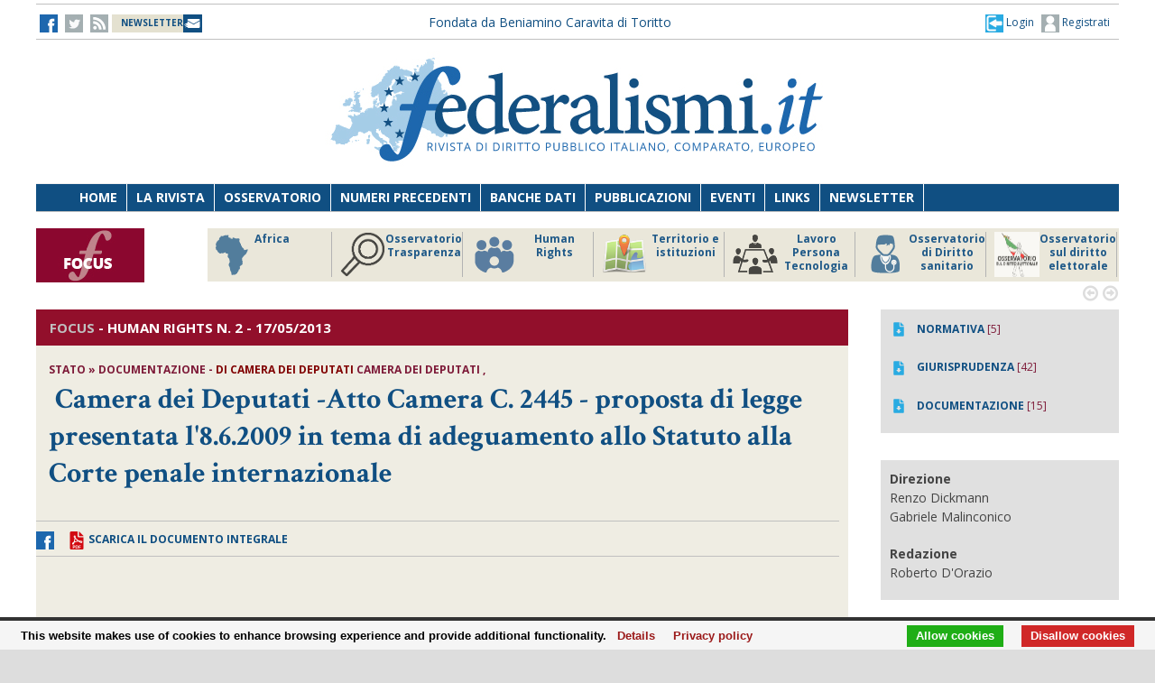

--- FILE ---
content_type: text/html;charset=UTF-8
request_url: https://www.federalismi.it/nv14/articolo-documento.cfm?Artid=18307
body_size: 9977
content:
<!DOCTYPE html>
<html lang="it">
	<head>
		
		<title>Camera dei Deputati -Atto Camera C. 2445 - proposta di legge presentata l'8.6.2009 in tema di adeguamento allo Statuto alla Corte penale internazionale - stato - documentazione -    </title>
		<!-- Meta -->
		<META name="DC.Title" content="Camera dei Deputati -Atto Camera C. 2445 - proposta di legge presentata l'8.6.2009 in tema di adeguamento allo Statuto alla Corte penale internazionale - stato - documentazione -     - Atto Camera C. 2445 - proposta di legge presentata l'8.6.2009 in tema di adeguamento allo Statuto alla Corte penale internazionale">
		<META name="keywords" content="corte penale internazionale, statuto, ddl, disegno di legge, 2009" />
		<META name="description" content="Atto Camera C. 2445 - proposta di legge presentata l'8.6.2009 in tema di adeguamento allo Statuto alla Corte penale internazionale" />
		<meta name="author" content="CONTECH LAB S.r.l. - CONTENUTI E TECNOLOGIE https://www.contechlab.it" />
		
		<meta charset="utf-8" />
		<meta name="ROBOTS" content="index,follow" />
		<meta name="google" content="notranslate" />
		<meta name="google-site-verification" content="zwxeEbH4_SDShbUB6ej0g3mj1JkJO6kPDdMGVlWdr60" />
		

		<!-- Stylesheet -->
		<link rel="stylesheet" href="/nv14/lib/css/style.css" />
		<link rel="stylesheet" href="/nv14/lib/css/layout.css" />
		<link rel="stylesheet" href="/nv14/lib/css/colors.css" />
		<link rel="stylesheet" href="/nv14/lib/css/background.css" />

		
		<link rel="stylesheet" href="/nv14/lib/css/nomobile.css" />
		
		<link rel="stylesheet" href="/nv14/lib/css/icons.css" />
		<link rel="stylesheet" href="/nv14/lib/css/fonts.css" />
		<link rel="stylesheet" href="/nv14/lib/css/lightbox.css" />
		<!--[if lt IE 9]><script src="http://html5shiv.googlecode.com/svn/trunk/html5.js"></script><![endif]-->
		<!-- Favicon -->
		<link rel="shortcut icon" href="/federalismi.ico?n=1" /> 
		
		<!-- Google fonts -->
		<link href='//fonts.googleapis.com/css?family=Open+Sans:300,400,700' rel='stylesheet' type='text/css'>
		<link href='//fonts.googleapis.com/css?family=Crimson+Text:600,400,700' rel='stylesheet' type='text/css'>
		   
		<!-- Feed -->         
		<link rel="alternate" type="application/rss+xml" title="Federalismi News - Rss Feed" href="/feed/federalismi_news_rss.cfm" />
		<link rel="alternate" type="application/rss+xml" title="Federalismi Primo piano" href="http://feeds.feedburner.com/federalismi/hNlW" />
		<link rel="alternate" type="application/rss+xml" title="Federalismi Primo Piano - Rss Feed" href="/feed/federalismi_primopiano_rss.cfm" />
		<link rel="alternate" type="application/rss+xml" title="Federalismi Ultimo numero - Rss Feed" href="/feed/federalismi_sommario_rss.cfm" />
		<!-- yahoo auth -->
		<META name="y_key" content="eb650b1d4d8b4dd1">
		
		
		<!-- Matomo -->
		<script type="text/javascript">
		
		  	var _paq = window._paq = window._paq || [];
			/* tracker methods like "setCustomDimension" should be called before "trackPageView" */
			_paq.push(['trackPageView']);
			_paq.push(['enableLinkTracking']);
			(function() {
				var u="//analytics.contechlab.it/";
				_paq.push(['setTrackerUrl', u+'matomo.php']);
				_paq.push(['setSiteId', '2']);
				var d=document, g=d.createElement('script'), s=d.getElementsByTagName('script')[0];
				g.async=true; g.src=u+'matomo.js'; s.parentNode.insertBefore(g,s);
			})();
		</script>
		<!-- End Matomo Code -->
		
		<!-- Refresh the page -->
		
		
		
		
		<script async src="https://cse.google.com/cse.js?cx=016523113340340698485:kea4anrep58"></script>
		<style>
			/* Nasconde un div del blocco form della ricerca google */
			#gs_id50, #gs_id51 {
			margin:0px !important;	
			}
			.gsc-search-button-v2 {
				padding:2px 3px 2px 3px !important;
			}
		</style>
		
	</head>
	<body>
        <!-- Main wrapper -->
        <div id="wrapper">
			<!-- Top bar -->
			 <!-- Login box -->
        <div class="login-box">
            <h3>Log in <span>or <a href="#">Create account</a></span></h3>
            <form action="/login_site.cfm" method="post" name="Flog" onsubmit="return vlog(this.form);">
                <label>Username</label>
                <input type="text" name="uid" />
                <label>Password</label> 
                <input type="password" name="pwd" />
				
					
									
					  
					
					
					
					
					
				
				<img src="/blank.gif" style="z-index:10;width:270px;height:60px;position:absolute;">
				<label style="z-index:0;color:red;">Codice di controllo <strong>8FDAEF</strong></label>
				<label>Inserire il codice di controllo</label>
                <input type="text" name="controllo" />
                <input type="submit" value="LOG IN" class="button"/>
            </form>
            <ul>
                <li><a href="#">Forgot your password?</a></li>
            </ul>
        </div>			

<!-- Top bar -->
        <div id="top-bar">
            <div class="inner">
                
                <a class="click-to-open-menu"><i class="fa fa-align-justify"></i></a>
                
                <!-- Top navigation -->                    
                <ul class="top-navigation">
                    <li><a href="http://www.facebook.com/federalismipage" target="_blank" ><img src="/nv14/img/fb.jpg" alt="-"></a></li>
                    <li><a href="http://www.twitter.com/federalismi" target="_blank"><img src="/nv14/img/tw_o.jpg" alt="-"></a></li>
					<li><a href="/nv14/rss.cfm" ><img src="/nv14/img/rss.jpg" alt="-"></a></li>
					<li style="width:160px;"><a href="/nv14/newsletter.cfm" style="font-size:10px;background-image:url(/nv14/img/newsletter.jpg);background-position: 0px 11px;background-repeat: no-repeat;color:#104F82;">&nbsp;&nbsp;<strong>NEWSLETTER</strong>&nbsp;&nbsp;&nbsp;&nbsp;&nbsp;</a></li>
					
					<li style="min-width:650px;margin:0 auto;text-align:center;">
						
						
						<a href="/" style="color:#104f82;">Fondata da Beniamino Caravita di Toritto</a>
					</li>
					<li style="min-width:300px;">
						
							<a href="/nv14/newsletter.cfm" id="login-user2" style="font-size:12px;float:right;color:#104f82;"><img src="/nv14/img/account.jpg"> Registrati</a>
							<a href="#" id="login-user" style="font-size:12px;float:right;color:#104f82;"><img src="/nv14/img/login.jpg"> Login</a>
						
					</li> 
                </ul>
            </div>
        </div>

		

		<script type="text/javascript">
		var FL=document.Flog;
		//alert(FL);
		function vlog()
		{	
			//alert(FL.uid.value);
			if (FL.uid.value != "" && FL.pwd.value != "" && FL.controllo.value != "")
				{return true;}
			else
				{alert("Inserire codice, password e codice di controllo come riportato!");FL.uid.focus();return false;}
		}
		//function regiuser(){this.location='UpdateUserData.cfm?UserIDCont=0';}
		
		</script>

            <!-- Header -->
            			<!-- Header -->
            <div id="header" class="center container">
                <!-- Logo -->
                <div id="logo">
					<div class="top-banner-block2" style="margin-top:0px;">
					<!-- banner c1 -->
					
					
					
					





	
		
		 
		
		
	

	
	
	
	
	
	
	


	
		
	
	
	
	
	
	
	
	
	
	
	
	
	


	
		
		
		
		
		
	


					
					<a href="/index.cfm"><img src="/nv14/lib/images/logo.jpg" alt="Federalismi.it Logo" /></a>
					
					<!-- banner c4 -->
					
					
					
					
						
					
					





	
		
		 
		
		
	

	
	
	
	
	
	
	


	
		
	
	
	
	
	
	
	
	
	
	
	
	
	


	
		
		
		
		
		
	


					</div>
                </div>
				<div style="clear:both;"></div>
            </div>

            <!-- Primary navigation -->
					 <!-- Primary navigation -->
		 <div id="primary-navigation">
                <div class="inner">
                    <a class="click-to-open-menu"><i class="fa fa-align-justify"></i></a>
                    <ul class="primary-navigation">
                        <li><span style="background-color: #8dc63f"></span><a href="/nv14/homepage.cfm">Home</a></li>                        
                        <li><span style="background-color: #c0392b"></span><a href="/nv14/la-rivista.cfm">La Rivista</a></li>                      
                        <li><span style="background-color: #00aeef"></span><a href="http://www.processidigoverno.com/" target="_blank">Osservatorio</a></li>
                        <li><span style="background-color: #f1c40f"></span><a href="/nv14/archivio-rivista.cfm?custom_header=01">Numeri precedenti</a></li>
						<li><span style="background-color: #f1c40f"></span><a href="/nv14/banche-dati.cfm">Banche dati</a></li>
                        <li><span style="background-color: #8e44ad"></span><a href="/nv14/pubblicazioni.cfm">Pubblicazioni</a></li>
                        <li><span style="background-color: #e67e22"></span><a href="/nv14/eventi.cfm">Eventi</a></li>
                        <li><span style="background-color: #e67e22"></span><a href="/nv14/link.cfm">Links</a></li>
                        <li><span style="background-color: #c0392b"></span><a href="/nv14/newsletter.cfm">Newsletter</a></li>
                        
                    </ul>
                </div>
            </div>
						<!-- Main Focus -->
			
			
            <div id="main-carousel" style="display:none;"> 
                
                <!-- Focus group -->
                <img src="/nv14/lib/images/focus120.jpg" alt="" width="120" height="60" border="0">
				<div class="carousel-group"> 
                    
					<!-- Post -->
                    <div class="carousel-post" >
                        <div class="cont-img" style="border-right:1px solid #b3b3b3">
                            <a href="/focus/index_focus.cfm?FOCUS_ID=186&focus=africa" style="font-size:12px;font-weight:700;float:left;line-height:15px;color:#1f5988;" title="FOCUS Africa id:186 p:46"> <img src="/nv14/focus/focus_186.png" alt="Image" width="50" height="50" border="0" align="left">Africa</a>
                        </div>
                    </div>
                    
					<!-- Post -->
                    <div class="carousel-post" >
                        <div class="cont-img" style="border-right:1px solid #b3b3b3">
                            <a href="/focus/index_focus.cfm?FOCUS_ID=129&focus=trasparenza" style="font-size:12px;font-weight:700;float:left;line-height:15px;color:#1f5988;" title="FOCUS Osservatorio Trasparenza id:129 p:45"> <img src="/nv14/focus/focus_129.png" alt="Image" width="50" height="50" border="0" align="left">Osservatorio Trasparenza</a>
                        </div>
                    </div>
                    
					<!-- Post -->
                    <div class="carousel-post" >
                        <div class="cont-img" style="border-right:1px solid #b3b3b3">
                            <a href="/focus/index_focus.cfm?FOCUS_ID=185&focus=humanrights" style="font-size:12px;font-weight:700;float:left;line-height:15px;color:#1f5988;" title="FOCUS Human Rights id:185 p:44"> <img src="/nv14/focus/focus_185.png" alt="Image" width="50" height="50" border="0" align="left">Human Rights</a>
                        </div>
                    </div>
                    
					<!-- Post -->
                    <div class="carousel-post" >
                        <div class="cont-img" style="border-right:1px solid #b3b3b3">
                            <a href="/focus/index_focus.cfm?FOCUS_ID=184&focus=territorio" style="font-size:12px;font-weight:700;float:left;line-height:15px;color:#1f5988;" title="FOCUS Territorio e istituzioni id:184 p:43"> <img src="/nv14/focus/focus_184.png" alt="Image" width="50" height="50" border="0" align="left">Territorio e istituzioni</a>
                        </div>
                    </div>
                    
					<!-- Post -->
                    <div class="carousel-post" >
                        <div class="cont-img" style="border-right:1px solid #b3b3b3">
                            <a href="/focus/index_focus.cfm?FOCUS_ID=146&focus=lpt" style="font-size:12px;font-weight:700;float:left;line-height:15px;color:#1f5988;" title="FOCUS Lavoro Persona Tecnologia id:146 p:42"> <img src="/nv14/focus/focus_146.png" alt="Image" width="50" height="50" border="0" align="left">Lavoro Persona Tecnologia</a>
                        </div>
                    </div>
                    
					<!-- Post -->
                    <div class="carousel-post" >
                        <div class="cont-img" style="border-right:1px solid #b3b3b3">
                            <a href="/focus/index_focus.cfm?FOCUS_ID=22&focus=sanita" style="font-size:12px;font-weight:700;float:left;line-height:15px;color:#1f5988;" title="FOCUS Osservatorio di Diritto sanitario id:22 p:38"> <img src="/nv14/focus/focus_22.png" alt="Image" width="50" height="50" border="0" align="left">Osservatorio di Diritto sanitario</a>
                        </div>
                    </div>
                    
					<!-- Post -->
                    <div class="carousel-post" >
                        <div class="cont-img" style="border-right:1px solid #b3b3b3">
                            <a href="/focus/index_focus.cfm?FOCUS_ID=173&focus=elezioni" style="font-size:12px;font-weight:700;float:left;line-height:15px;color:#1f5988;" title="FOCUS Osservatorio sul diritto elettorale id:173 p:37"> <img src="/nv14/focus/focus_173.png" alt="Image" width="50" height="50" border="0" align="left">Osservatorio sul diritto elettorale</a>
                        </div>
                    </div>
                    
					<!-- Post -->
                    <div class="carousel-post" >
                        <div class="cont-img" style="border-right:1px solid #b3b3b3">
                            <a href="/focus/index_focus.cfm?FOCUS_ID=179&focus=sudamerica" style="font-size:12px;font-weight:700;float:left;line-height:15px;color:#1f5988;" title="FOCUS America Latina id:179 p:36"> <img src="/nv14/focus/focus_179.png" alt="Image" width="50" height="50" border="0" align="left">America Latina</a>
                        </div>
                    </div>
                    
					<!-- Post -->
                    <div class="carousel-post" >
                        <div class="cont-img" style="border-right:1px solid #b3b3b3">
                            <a href="/focus/index_focus.cfm?FOCUS_ID=131&focus=old" style="font-size:12px;font-weight:700;float:left;line-height:15px;color:#1f5988;" title="FOCUS Storico focus id:131 p:1"> <img src="/nv14/focus/focus_131.jpg" alt="Image" width="50" height="50" border="0" align="left">Storico focus</a>
                        </div>
                    </div>
                    
					<!-- Post -->
                    <div class="carousel-post" >
                        <div class="cont-img" style="border-right:1px solid #b3b3b3">
                            <a href="/focus/index_focus.cfm?FOCUS_ID=160&focus=riforme" style="font-size:12px;font-weight:700;float:left;line-height:15px;color:#1f5988;" title="FOCUS Riforme istituzionali e forma di governo id:160 p:1"> <img src="/nv14/focus/focus_160.jpg" alt="Image" width="50" height="50" border="0" align="left">Riforme istituzionali e forma di governo</a>
                        </div>
                    </div>
                    
					
                </div>
				
            </div>
			
			

            <!-- Archivio sommari -->
	        <!-- Container -->
            <div class="container">
				<!-- Primary left -->
				<div id="primary-left" style="background-color: #efede3;" >
					<!-- Category block news -->
                    <div class="category-block-news-2 clearfix">
                       
					   		
		
		
		
		
		
		
			
				
			
		
		
		 
							
					    <!-- Category title -->

						
						<div class="category-title" style="background-color: #920F2B">
							
                            <h3><span style="color:silver !important;">FOCUS</span> - <strong>Human rights</strong> N. 2 - 17/05/2013
                        	
						</div>
						
                        
						
                        <!-- Articolo -->
	                        <div class="main-post">
	                            <div class="entry-meta">
									
	                                <span class="post-author">
									<strong>
									
									
									stato   &raquo; documentazione 
									
								
									- 
										<strong style="color:#800000;">di Camera dei Deputati</strong>  Camera dei Deputati ,
										
									</strong>
									</span>
	                            </div>
	                            <h1 class="h1_homepage">
								
								&nbsp;<strong>Camera dei Deputati -Atto Camera C. 2445 - proposta di legge presentata l'8.6.2009 in tema di adeguamento allo Statuto alla Corte penale internazionale</strong></h1>
    	                	
								<p>
								
								</p>
							
							
							</div> 
							<div id="share"><a href=""><img src="/nv14/img/fb.jpg"></a> 
							
								&nbsp;&nbsp;&nbsp;&nbsp;<a href="/ApplOpenFilePDF.cfm?artid=18307&amp;dpath=document&amp;dfile=13062011190624.pdf&amp;content=Camera%2Bdei%2BDeputati%2B%2DAtto%2BCamera%2BC%2E%2B2445%2B%2D%2Bproposta%2Bdi%2Blegge%2Bpresentata%2Bl%278%2E6%2E2009%2Bin%2Btema%2Bdi%2Badeguamento%2Ballo%2BStatuto%2Balla%2BCorte%2Bpenale%2Binternazionale%2B%2D%2Bstato%2B%2D%2Bdocumentazione%2B%2D%2B" title="Apri documento" target="_blank"><img src="img/pdf.png" alt="pdf document" align="absmiddle"> <strong>Scarica il Documento integrale</strong></a>
							
							
							
							
							</div>   
							
							
							  
					      	
							
							
							                     
						<!-- Articolo: end -->
						
					</div>
				
					<div class="category-block-news-1 clearfix"><br></div>
				<!-- Primary left : end-->
			
				
				

				<div style="background-color:white;margin-top:50px;padding:20px;"><br></div>

				<!-- Category block news -->
                    <div class="category-block-news-3 clearfix">
                        <!-- Category title -->
                        <div class="category-title" style="background-color: #104f82">
                            
							<h3>NUMERO 12 - ALTRI ARTICOLI</h3>
            	            
                        </div>
                        <!-- Block news list -->
                        <ul class="block-news">
                            <!-- Post -->
                            <li class="small-thumb-post">
								
                                <div class="cont-img">
                                    <div class="post-format">
                                        <span><i class="fa fa-play"></i></span>
                                    </div>
                                    
                                </div>
                                <div class="description"  style="border-bottom:1px solid silver;padding:15px 15px 15px 15px;">
                                    <span class="post-comments">
									
									
									
									<strong>ITALIA</strong>  - DOTTRINA
									</span>
									<h4><a href="/nv14/articolo-documento.cfm?Artid=18326&amp;content=Note%2Bal%2Bddl%2Bcostituzionale%2Bn%2E%2B4275%2E%2BRiforma%2Bdel%2BTitolo%2BIV%2Bdella%2Bparte%2BII%2Bdella%2BCostituzione%2B&amp;content_author=Fulco%2BLanchester%2B"><strong>Note al ddl costituzionale n. 4275. Riforma del Titolo IV della parte II della Costituzione </strong></a></h4>
									<div class="entry-meta">
                                        <span class="post-date"><strong style="color:#800000;">di Fulco Lanchester </strong></span>
                                    </div>
                                </div>
								
                                <div class="cont-img">
                                    <div class="post-format">
                                        <span><i class="fa fa-play"></i></span>
                                    </div>
                                    
                                </div>
                                <div class="description"  style="border-bottom:1px solid silver;padding:15px 15px 15px 15px;">
                                    <span class="post-comments">
									
									
									
									<strong>ITALIA</strong>  - DOTTRINA
									</span>
									<h4><a href="/nv14/articolo-documento.cfm?Artid=18325&amp;content=Spunti%2Bdi%2Briflessione%2Bsui%2Brisultati%2Bdei%2Breferendum%2B2011&amp;content_author=Alessandro%2BSterpa"><strong>Spunti di riflessione sui risultati dei referendum 2011</strong></a></h4>
									<div class="entry-meta">
                                        <span class="post-date"><strong style="color:#800000;">di Alessandro Sterpa</strong></span>
                                    </div>
                                </div>
								
                                <div class="cont-img">
                                    <div class="post-format">
                                        <span><i class="fa fa-play"></i></span>
                                    </div>
                                    
                                </div>
                                <div class="description"  style="border-bottom:1px solid silver;padding:15px 15px 15px 15px;">
                                    <span class="post-comments">
									
									
									
									<strong>ITALIA</strong>  - DOTTRINA
									</span>
									<h4><a href="/nv14/articolo-documento.cfm?Artid=18241&amp;content=Un%2Bprimo%2Besame%2Bdel%2Bd%2E%2Blgs%2E%2B68%2F2011%2Bsul%2Bfederalismo%2Bregionale%2Be%2Bprovinciale%2C%2Bnonch%C3%A9%2Bsul%2Bfinanziamento%2Bdella%2Bsanit%C3%A0%2B%28%2E%2E%2E%2Bcinque%2Bdubbi%2Bdi%2Bincostituzionalit%C3%A0%29&amp;content_author=Ettore%2BJorio"><strong>Un primo esame del d. lgs. 68/2011 sul federalismo regionale e provinciale, nonché sul finanziamento della sanità (... cinque dubbi di incostituzionalità)</strong></a></h4>
									<div class="entry-meta">
                                        <span class="post-date"><strong style="color:#800000;">di Ettore Jorio</strong></span>
                                    </div>
                                </div>
								
                            </li>
                            <!-- Post -->
                            <li class="small-thumb-post">
                                
                                <div class="cont-img">
                                    <div class="post-format">
                                        <span><i class="fa fa-play"></i></span>
                                    </div>
                                    
                                </div>
                                <div class="description"  style="border-bottom:1px solid silver;padding:15px 15px 15px 15px;">
                                    <span class="post-comments">
									
									
									
									<strong>ITALIA</strong>  - DOTTRINA
									</span>
                                    <h4><a href="/nv14/articolo-documento.cfm?Artid=18321&amp;content=Autonomia%2Bstatutaria%2C%2Bnuovo%2Bregionalismo%2Bed%2Baffermazione%2Bdei%2Bmodelli%2Bdi%2Bwelfare%2B%27inclusivo%27&amp;content_author=Luca%2BGrimaldi"><strong>Autonomia statutaria, nuovo regionalismo ed affermazione dei modelli di welfare 'inclusivo'</strong></a></h4>
									<div class="entry-meta">
                                        <span class="post-date"><strong style="color:#800000;">di Luca Grimaldi</strong></span>
                                    </div>
                                </div>
								
                                <div class="cont-img">
                                    <div class="post-format">
                                        <span><i class="fa fa-play"></i></span>
                                    </div>
                                    
                                </div>
                                <div class="description"  style="border-bottom:1px solid silver;padding:15px 15px 15px 15px;">
                                    <span class="post-comments">
									
									
									
									<strong>ITALIA</strong>  - DOTTRINA
									</span>
                                    <h4><a href="/nv14/articolo-documento.cfm?Artid=18322&amp;content=Scorrimento%2Bdi%2Bgraduatorie%3A%2Bsi%2Bpreannuncia%2Bun%2Bnuovo%2Brevirement%2Bgiurisprudenziale%2Bin%2Bordine%2Balla%2Bgiurisdizione%2Bsulle%2Bcontroversie%2Bdi%2Bpubblico%2Bimpiego%3F%2B&amp;content_author=Edoardo%2BNicola%2BFragale"><strong>Scorrimento di graduatorie: si preannuncia un nuovo revirement giurisprudenziale in ordine alla giurisdizione sulle controversie di pubblico impiego? </strong></a></h4>
									<div class="entry-meta">
                                        <span class="post-date"><strong style="color:#800000;">di Edoardo Nicola Fragale</strong></span>
                                    </div>
                                </div>
								
                                <div class="cont-img">
                                    <div class="post-format">
                                        <span><i class="fa fa-play"></i></span>
                                    </div>
                                    
                                </div>
                                <div class="description"  style="border-bottom:1px solid silver;padding:15px 15px 15px 15px;">
                                    <span class="post-comments">
									
									
									
									<strong>ESPERIENZE INTERNAZIONALI</strong> - DOTTRINA - FORUM
									</span>
                                    <h4><a href="/nv14/articolo-documento.cfm?Artid=18323&amp;content=Justicia%2Bconstitucional%2C%2Bsistema%2Binteramericano%2Bde%2Bprotecci%C3%B2n%2Bde%2Blos%2Bderechos%2Bhumanos%2By%2Bcontrol%2Bde%2Bconvencionalidad&amp;content_author=V%C3%ADctor%2BBaz%C3%A1n%2B"><strong>Justicia constitucional, sistema interamericano de protecciòn de los derechos humanos y control de convencionalidad</strong></a></h4>
									<div class="entry-meta">
                                        <span class="post-date"><strong style="color:#800000;">di Víctor Bazán </strong></span>
                                    </div>
                                </div>
								
                            </li>
                            <!-- Post -->
                            <li class="small-thumb-post">
                                
                                <div class="cont-img">
                                    <div class="post-format">
									
                                        <span><i class="fa fa-play"></i></span>
                                    </div>
                                    
                                </div>
                                <div class="description"  style="border-bottom:1px solid silver;padding:15px 15px 15px 15px;">
                                    <span class="post-comments">
									
									
									
									<strong>ESPERIENZE INTERNAZIONALI</strong> - DOTTRINA - FORUM
									</span>
                                    <h4><a href="/nv14/articolo-documento.cfm?Artid=18324&amp;content=L%27ordinanza%2Bsulle%2Bmisure%2Bcautelari%2Bdella%2BCorte%2Bafricana%2Bdei%2Bdiritti%2Bdell%27uomo%2Be%2Bdei%2Bpopoli%2Bnell%27affare%2Blibico&amp;content_author=Simone%2BVezzani"><strong>L'ordinanza sulle misure cautelari della Corte africana dei diritti dell'uomo e dei popoli nell'affare libico</strong></a></h4>
									<div class="entry-meta">
                                        <span class="post-date"><strong style="color:#800000;">di Simone Vezzani</strong></span>
                                    </div>
                                </div>
								
                                <div class="cont-img">
                                    <div class="post-format">
									
                                        <span><i class="fa fa-play"></i></span>
                                    </div>
                                    
                                </div>
                                <div class="description"  style="border-bottom:1px solid silver;padding:15px 15px 15px 15px;">
                                    <span class="post-comments">
									
									
									
									<strong>EUROPA</strong> - DOTTRINA - PORTOGALLO
									</span>
                                    <h4><a href="/nv14/articolo-documento.cfm?Artid=18327&amp;content=Come%2Bla%2Bcrisi%2Beconomica%2Bcambia%2Bun%2Bgoverno%2E%2BIl%2Bcentrodestra%2Btorna%2Bal%2Bpotere%2Bin%2Bun%2BPortogallo%2Bsull%E2%80%99orlo%2Bdel%2Bfallimento&amp;content_author=Andrea%2BVannucci"><strong>Come la crisi economica cambia un governo. Il centrodestra torna al potere in un Portogallo sull’orlo del fallimento</strong></a></h4>
									<div class="entry-meta">
                                        <span class="post-date"><strong style="color:#800000;">di Andrea Vannucci</strong></span>
                                    </div>
                                </div>
								
                            </li>
                            
                        </ul>                        
                    </div>
					
					

				
				
				
				
				
				</div>
				

                
				 
					
					
									<div id="sidebar">
				
				
				
				
				
					
				
					<div class="widget" style="background-color: rgb(224, 224, 224);">
						
						<ul class="widget-popular-posts" style="padding:10px">

								
									<li class="small-thumb-post" style="border:0">
										<div class="cont-img">
											<a href="/focus/index_focus.cfm?sezione=normativa&sez=2&focus_id=2" style="color:#104f82"><img src="/nv14/img/down_over_blu.png" alt="Image"/></a>
										</div>
										<div class="description">
											<div class="entry-meta">
												<span class="post-date"><a href="/focus/index_focus.cfm?sezione=normativa&sez=2&focus_id=2" style="color:#104f82"><strong>NORMATIVA</strong></a> [5]</span>
											</div>
										</div>
									</li>
								

								
									<li class="small-thumb-post" style="border:0">
										<div class="cont-img">
											<a href="/focus/index_focus.cfm?sezione=giurisprudenza&sez=3&focus_id=2" style="color:#104f82"><img src="/nv14/img/down_over_blu.png" alt="Image"/></a>
										</div>
										<div class="description">
											<div class="entry-meta">
												<span class="post-date"><a href="/focus/index_focus.cfm?sezione=giurisprudenza&sez=3&focus_id=2" style="color:#104f82"><strong>GIURISPRUDENZA</strong></a> [42]</span>
											</div>
										</div>
									</li>
								

								
									<li class="small-thumb-post" style="border:0">
										<div class="cont-img">
											<a href="/focus/index_focus.cfm?sezione=documentazione&sez=1&focus_id=2" style="color:#104f82"><img src="/nv14/img/down_over_blu.png" alt="Image"/></a>
										</div>
										<div class="description">
											<div class="entry-meta">
												<span class="post-date"><a href="/focus/index_focus.cfm?sezione=documentazione&sez=1&focus_id=2" style="color:#104f82"><strong>DOCUMENTAZIONE</strong></a> [15]</span>
											</div>
										</div>
									</li>		
															
						</ul>
							
					</div>
				
					
					
	
				
                    <!-- Articoli stesso autore -->
									
				<!-- focus autori -->
				<div class="widget" style="background-color: rgb(224, 224, 224);">
							
							<ul class="widget-popular-posts" style="padding:10px">

										
											<li class="small-thumb-post" style="border:0">
												<div class="cont-img">
													
												</div>
												<div class="description">
													<div class="entry-meta">
														
														<strong>Direzione</strong><br>Renzo Dickmann<br>Gabriele Malinconico
													</div>
												</div>
											</li>
										

										
											<li class="small-thumb-post" style="border:0">
												<div class="cont-img">
													
												</div>
												<div class="description">
													<div class="entry-meta">
														<strong>Redazione</strong><br>Roberto D'Orazio
													</div>
												</div>
											</li>
										

										
							</ul>
							 
					</div>

                    				
				
				<div class="widget">
                        <div class="category-title" style="background-color: #920F2B;padding:0px 0 0 16px;color:white;">
							<h3>ARCHIVIO</h3>
						</div>
							
                            <div id="comments-1">
                                <ul class="latest-comments">
								
                                    <li class="small-thumb-post">
                                        <div class="description">
											<p>
											
											<img src="/nv14/focus/focus_185.png" border="0" align="left" alt="Image" width="50" height="50" border="0">
											<a href="/focus/index_focus.cfm?FOCUS_ID=185" style="font-size:13px"><strong>Human Rights 2025 | .34</strong></a></p>
											<div class="entry-meta"><p>22/12/2025</a></p></div>
                                        </div>
                                    </li>
								
                                    <li class="small-thumb-post">
                                        <div class="description">
											<p>
											
											<img src="/nv14/focus/focus_157.png" border="0" align="left" alt="Image" width="50" height="50" border="0">
											<a href="/focus/index_focus.cfm?FOCUS_ID=157" style="font-size:13px"><strong>Human Rights</strong></a></p>
											<div class="entry-meta"><p>25/01/2023</a></p></div>
                                        </div>
                                    </li>
								
                                    <li class="small-thumb-post">
                                        <div class="description">
											<p>
											
											<img src="/nv14/focus/focus_152.png" border="0" align="left" alt="Image" width="50" height="50" border="0">
											<a href="/focus/index_focus.cfm?FOCUS_ID=152" style="font-size:13px"><strong>Human Rights 2022 | .26</strong></a></p>
											<div class="entry-meta"><p>14/10/2022</a></p></div>
                                        </div>
                                    </li>
								
                                    <li class="small-thumb-post">
                                        <div class="description">
											<p>
											
											<img src="/nv14/focus/focus_150.png" border="0" align="left" alt="Image" width="50" height="50" border="0">
											<a href="/focus/index_focus.cfm?FOCUS_ID=150" style="font-size:13px"><strong>Human Rights</strong></a></p>
											<div class="entry-meta"><p>18/05/2022</a></p></div>
                                        </div>
                                    </li>
								
                                    <li class="small-thumb-post">
                                        <div class="description">
											<p>
											
											<img src="/nv14/focus/focus_138.png" border="0" align="left" alt="Image" width="50" height="50" border="0">
											<a href="/focus/index_focus.cfm?FOCUS_ID=138" style="font-size:13px"><strong>Human Rights 2021 | .1</strong></a></p>
											<div class="entry-meta"><p>22/09/2021</a></p></div>
                                        </div>
                                    </li>
								
                                    <li class="small-thumb-post">
                                        <div class="description">
											<p>
											
											<img src="/nv14/focus/focus_127.png" border="0" align="left" alt="Image" width="50" height="50" border="0">
											<a href="/focus/index_focus.cfm?FOCUS_ID=127" style="font-size:13px"><strong>Human Rights 2020 | .35</strong></a></p>
											<div class="entry-meta"><p>28/12/2020</a></p></div>
                                        </div>
                                    </li>
								
                                    <li class="small-thumb-post">
                                        <div class="description">
											<p>
											
											<img src="/nv14/focus/focus_123.png" border="0" align="left" alt="Image" width="50" height="50" border="0">
											<a href="/focus/index_focus.cfm?FOCUS_ID=123" style="font-size:13px"><strong>Human Rights 2020 | .23</strong></a></p>
											<div class="entry-meta"><p>27/07/2020</a></p></div>
                                        </div>
                                    </li>
								
                                    <li class="small-thumb-post">
                                        <div class="description">
											<p>
											
											<img src="/nv14/focus/focus_111.png" border="0" align="left" alt="Image" width="50" height="50" border="0">
											<a href="/focus/index_focus.cfm?FOCUS_ID=111" style="font-size:13px"><strong>Human Rights 2020 | .3</strong></a></p>
											<div class="entry-meta"><p>05/02/2020</a></p></div>
                                        </div>
                                    </li>
								
                                    <li class="small-thumb-post">
                                        <div class="description">
											<p>
											
											<img src="/nv14/focus/focus_107.png" border="0" align="left" alt="Image" width="50" height="50" border="0">
											<a href="/focus/index_focus.cfm?FOCUS_ID=107" style="font-size:13px"><strong>Human Rights 2019 | .2</strong></a></p>
											<div class="entry-meta"><p>04/10/2019</a></p></div>
                                        </div>
                                    </li>
								
                                    <li class="small-thumb-post">
                                        <div class="description">
											<p>
											
											<img src="/nv14/focus/focus_104.png" border="0" align="left" alt="Image" width="50" height="50" border="0">
											<a href="/focus/index_focus.cfm?FOCUS_ID=104" style="font-size:13px"><strong>Human Rights 2019 | .1</strong></a></p>
											<div class="entry-meta"><p>01/05/2019</a></p></div>
                                        </div>
                                    </li>
								
                                    <li class="small-thumb-post">
                                        <div class="description">
											<p>
											
											<img src="/nv14/focus/focus_98.png" border="0" align="left" alt="Image" width="50" height="50" border="0">
											<a href="/focus/index_focus.cfm?FOCUS_ID=98" style="font-size:13px"><strong>Human Rights 2018 | .3</strong></a></p>
											<div class="entry-meta"><p>26/12/2018</a></p></div>
                                        </div>
                                    </li>
								
                                    <li class="small-thumb-post">
                                        <div class="description">
											<p>
											
											<img src="/nv14/focus/focus_92.png" border="0" align="left" alt="Image" width="50" height="50" border="0">
											<a href="/focus/index_focus.cfm?FOCUS_ID=92" style="font-size:13px"><strong>Human Rights 2018 | .2</strong></a></p>
											<div class="entry-meta"><p>29/10/2018</a></p></div>
                                        </div>
                                    </li>
								
                                    <li class="small-thumb-post">
                                        <div class="description">
											<p>
											
											<img src="/nv14/focus/focus_83.png" border="0" align="left" alt="Image" width="50" height="50" border="0">
											<a href="/focus/index_focus.cfm?FOCUS_ID=83" style="font-size:13px"><strong>Human Rights 2018 | .1</strong></a></p>
											<div class="entry-meta"><p>25/06/2018</a></p></div>
                                        </div>
                                    </li>
								
                                    <li class="small-thumb-post">
                                        <div class="description">
											<p>
											
											<img src="/nv14/focus/focus_79.png" border="0" align="left" alt="Image" width="50" height="50" border="0">
											<a href="/focus/index_focus.cfm?FOCUS_ID=79" style="font-size:13px"><strong>Human Rights 2017 | .3</strong></a></p>
											<div class="entry-meta"><p>29/12/2017</a></p></div>
                                        </div>
                                    </li>
								
                                    <li class="small-thumb-post">
                                        <div class="description">
											<p>
											
											<img src="/nv14/focus/focus_74.png" border="0" align="left" alt="Image" width="50" height="50" border="0">
											<a href="/focus/index_focus.cfm?FOCUS_ID=74" style="font-size:13px"><strong>Human rights 2017 | .2</strong></a></p>
											<div class="entry-meta"><p>28/07/2017</a></p></div>
                                        </div>
                                    </li>
								
                                    <li class="small-thumb-post">
                                        <div class="description">
											<p>
											
											<img src="/nv14/focus/focus_71.png" border="0" align="left" alt="Image" width="50" height="50" border="0">
											<a href="/focus/index_focus.cfm?FOCUS_ID=71" style="font-size:13px"><strong>Human Rights 2017 | .1</strong></a></p>
											<div class="entry-meta"><p>13/03/2017</a></p></div>
                                        </div>
                                    </li>
								
                                    <li class="small-thumb-post">
                                        <div class="description">
											<p>
											
											<img src="/nv14/focus/focus_64.png" border="0" align="left" alt="Image" width="50" height="50" border="0">
											<a href="/focus/index_focus.cfm?FOCUS_ID=64" style="font-size:13px"><strong>Human rights 2016 | .3</strong></a></p>
											<div class="entry-meta"><p>07/10/2016</a></p></div>
                                        </div>
                                    </li>
								
                                    <li class="small-thumb-post">
                                        <div class="description">
											<p>
											
											<img src="/nv14/focus/focus_62.png" border="0" align="left" alt="Image" width="50" height="50" border="0">
											<a href="/focus/index_focus.cfm?FOCUS_ID=62" style="font-size:13px"><strong>Human rights 2016 | .2</strong></a></p>
											<div class="entry-meta"><p>17/06/2016</a></p></div>
                                        </div>
                                    </li>
								
                                    <li class="small-thumb-post">
                                        <div class="description">
											<p>
											
											<img src="/nv14/focus/focus_56.png" border="0" align="left" alt="Image" width="50" height="50" border="0">
											<a href="/focus/index_focus.cfm?FOCUS_ID=56" style="font-size:13px"><strong>Human rights 2016 | .1</strong></a></p>
											<div class="entry-meta"><p>22/01/2016</a></p></div>
                                        </div>
                                    </li>
								
                                    <li class="small-thumb-post">
                                        <div class="description">
											<p>
											
											<img src="/nv14/focus/focus_51.png" border="0" align="left" alt="Image" width="50" height="50" border="0">
											<a href="/focus/index_focus.cfm?FOCUS_ID=51" style="font-size:13px"><strong>Human rights 2015 | .4</strong></a></p>
											<div class="entry-meta"><p>25/09/2015</a></p></div>
                                        </div>
                                    </li>
								
                                    <li class="small-thumb-post">
                                        <div class="description">
											<p>
											
											<img src="/nv14/focus/focus_49.png" border="0" align="left" alt="Image" width="50" height="50" border="0">
											<a href="/focus/index_focus.cfm?FOCUS_ID=49" style="font-size:13px"><strong>Human rights 2015 | .3</strong></a></p>
											<div class="entry-meta"><p>03/07/2015</a></p></div>
                                        </div>
                                    </li>
								
                                    <li class="small-thumb-post">
                                        <div class="description">
											<p>
											
											<img src="/nv14/focus/focus_46.png" border="0" align="left" alt="Image" width="50" height="50" border="0">
											<a href="/focus/index_focus.cfm?FOCUS_ID=46" style="font-size:13px"><strong>Human rights 2015 | .2</strong></a></p>
											<div class="entry-meta"><p>03/04/2015</a></p></div>
                                        </div>
                                    </li>
								
                                    <li class="small-thumb-post">
                                        <div class="description">
											<p>
											
											<img src="/nv14/focus/focus_42.png" border="0" align="left" alt="Image" width="50" height="50" border="0">
											<a href="/focus/index_focus.cfm?FOCUS_ID=42" style="font-size:13px"><strong>Human rights 2015 | .1</strong></a></p>
											<div class="entry-meta"><p>16/01/2015</a></p></div>
                                        </div>
                                    </li>
								
                                    <li class="small-thumb-post">
                                        <div class="description">
											<p>
											
											<img src="/nv14/focus/focus_38.png" border="0" align="left" alt="Image" width="50" height="50" border="0">
											<a href="/focus/index_focus.cfm?FOCUS_ID=38" style="font-size:13px"><strong>Human rights 2014 | .3</strong></a></p>
											<div class="entry-meta"><p>24/10/2014</a></p></div>
                                        </div>
                                    </li>
								
                                    <li class="small-thumb-post">
                                        <div class="description">
											<p>
											
											<img src="/nv14/focus/focus_30.png" border="0" align="left" alt="Image" width="50" height="50" border="0">
											<a href="/focus/index_focus.cfm?FOCUS_ID=30" style="font-size:13px"><strong>Human rights 2014 | .2</strong></a></p>
											<div class="entry-meta"><p>20/06/2014</a></p></div>
                                        </div>
                                    </li>
								
                                    <li class="small-thumb-post">
                                        <div class="description">
											<p>
											
											<img src="/nv14/focus/focus_28.png" border="0" align="left" alt="Image" width="50" height="50" border="0">
											<a href="/focus/index_focus.cfm?FOCUS_ID=28" style="font-size:13px"><strong>Human rights 2014 | .1</strong></a></p>
											<div class="entry-meta"><p>28/03/2014</a></p></div>
                                        </div>
                                    </li>
								
                                    <li class="small-thumb-post">
                                        <div class="description">
											<p>
											
											<img src="/nv14/focus/focus_20.png" border="0" align="left" alt="Image" width="50" height="50" border="0">
											<a href="/focus/index_focus.cfm?FOCUS_ID=20" style="font-size:13px"><strong>Human rights 2013 | .4</strong></a></p>
											<div class="entry-meta"><p>20/12/2013</a></p></div>
                                        </div>
                                    </li>
								
                                    <li class="small-thumb-post">
                                        <div class="description">
											<p>
											
											<img src="/nv14/focus/focus_18.png" border="0" align="left" alt="Image" width="50" height="50" border="0">
											<a href="/focus/index_focus.cfm?FOCUS_ID=18" style="font-size:13px"><strong>Human rights 2013 | .3</strong></a></p>
											<div class="entry-meta"><p>16/09/2013</a></p></div>
                                        </div>
                                    </li>
								
                                    <li class="small-thumb-post">
                                        <div class="description">
											<p>
											
											<img src="/nv14/focus/focus_2.png" border="0" align="left" alt="Image" width="50" height="50" border="0">
											<a href="/focus/index_focus.cfm?FOCUS_ID=2" style="font-size:13px"><strong>Human rights 2013 | .2</strong></a></p>
											<div class="entry-meta"><p>17/05/2013</a></p></div>
                                        </div>
                                    </li>
								
                                    <li class="small-thumb-post">
                                        <div class="description">
											<p>
											
											<img src="/nv14/focus/focus_16.png" border="0" align="left" alt="Image" width="50" height="50" border="0">
											<a href="/focus/index_focus.cfm?FOCUS_ID=16" style="font-size:13px"><strong>Human rights 2013 | .1</strong></a></p>
											<div class="entry-meta"><p>15/02/2013</a></p></div>
                                        </div>
                                    </li>
								
		                        </ul>
                            </div>

				</div>
					

                    					
					<div class="widget" style="background-color: #e3e3e3">
                       
						
						<div class="category-title" style="background-color: #104f82">
							<h3><a href="/nv14/studi.cfm" style="color:#fff"><img src="/nv14/img/down_white.png" hspace="3" > STUDI FEDERALISMI</a></h3>
						</div>
							
							
							<div>
									<img src="/studi/studi_55.jpg" alt="" border="0" align="left" hspace="4" height="140" width="110" style="padding:4px;background-color:silver;" style="float:left;margin:4px 4px 4px 4px;">
                                    <div><h2 style="font-size:12px;"><a href="/nv14/studi.cfm?custom_header=01&volume=55&content=Fenomenologia della produzione normativa tra Italia e Unione Europea"><strong>Fenomenologia della produzione normativa tra Italia e Unione Europea</strong></a></h2>
									F. Fabrizzi, G. Piccirilli (a cura di)<br>
									2025
									</div>
							
                             </div><br>&nbsp;<img src="/images/icon_ebook.png" align="absmiddle" alt="e-Book"> <strong>disponibile anche in e-Book</strong>
							 <br><div style="clear:all;"></div><hr>
							
							<div>
									<img src="/studi/studi_56.jpg" alt="" border="0" align="left" hspace="4" height="140" width="110" style="padding:4px;background-color:silver;" style="float:left;margin:4px 4px 4px 4px;">
                                    <div><h2 style="font-size:12px;"><a href="/nv14/studi.cfm?custom_header=01&volume=56&content=Il fatto dell’integrazione"><strong>Il fatto dell’integrazione</strong></a></h2>
									F. Severa<br>
									2025
									</div>
							
                             </div><br>&nbsp;<img src="/images/icon_ebook.png" align="absmiddle" alt="e-Book"> <strong>disponibile anche in e-Book</strong>
							 <br><div style="clear:all;"></div><hr>
							
						
						
                    </div>
                    
                    <!-- Evid / Sponsor -->
										<div class="widget" style="text-align:center;">
                        
						
						<br><br>
						
                    </div>
	
                    
                </div>
								
				
				

			</div>
			<!-- End Container -->
      
            
            

            <div id="footer">
                
                <!-- Footer navigation -->
                <div class="top-banner-block2" style="margin:0 auto;">
					<span style="float:left;margin-top:20px;">
						<a href="http://www.facebook.com/federalismipage"><img src="/nv14/img/fb.jpg" /></a> <a href="http://www.twitter.com/federalismi"><img src="/nv14/img/tw.jpg" /></a> <a href="/nv14/rss.cfm"><img src="/nv14/img/rss.jpg" alt="rss" /></a> <a href="https://www.youtube.com/channel/UCj9siabxNEzz-dWCX9IbgLw"><img src="/nv14/img/youtube.png" alt="youtube" width="20" /></a></span>
                    <span style="float:right;margin-top:20px;"><a href="/nv14/newsletter.cfm"><img src="/nv14/img/is_nl.jpg" alt="newsletter" /></a></span>
					<span><a href=""><img src="/nv14/lib/images/logo_footer.png" alt="" width="300" border="0" /></a></span>
                </div>
                
                <!-- Footer widgets -->
                <div class="container" style="font-size:12px">
                    <div class="row">                         
                        <!-- Widget -->
                        <div class="widget col3">
                            <p><strong>Federalismi.it - Rivista Telematica</strong> <br>
							Registrazione al Tribunale di Roma numero <br>
							202/2003 del 18.04.2003<br>
							ISSN 1826-3534<br></p>
							<p><strong>Societ&agrave; editoriale federalismi s.r.l.</strong><br>
							Via di Porta Pinciana, 6 00187 Roma <br>
							Partita IVA 09565351005 <br>
							amministrazione@federalismi.it</p>
							 
							
                        </div>                        
                        <!-- Widget -->
                        <div class="widget col3">
							<p>I contributi devono essere inviati all'indirizzo redazione@federalismi.it, già adeguati ai <a href="/nv14/articolo-documento.cfm?artid=30113" style="color:navy;text-decoration:underline;">criteri editoriali</a>. I testi ricevuti, dopo una prima valutazione del comitato di redazione, saranno sottoposti a procedura di double blind peer review.</p>
							<p>La Rivista riceve solo testi inediti: non si pubblicano contributi già apparsi in altre sedi editoriali o ad esse destinati.</p>
							<p>Tutti gli articoli firmati sono protetti dalla legge 633/1941 sul diritto d'autore.<br>
							Le foto presenti su <a href="/" style="color:navy;text-decoration:underline;">federalismi.it</a> non sono protette da copyright.
							</p>
							
							
							
                        </div>                        
                        <!-- Widget -->
                        <div class="widget col3">
                            <p><strong>Direttore responsabile</strong><br>Annamaria Poggi</p>
							<p><strong>ViceDirettore responsabile</strong><br>Federica Fabrizzi</p>
							<p><strong>Comitato di direzione</strong><br>
							Andrea Biondi; Luisa Cassetti; Marcello Cecchetti; Carlo Curti Gialdino; Renzo Dickmann; Antonio Ferrara; Tommaso Edoardo Frosini; Diana-Urania Galetta; Roberto Micc&ugrave;; Andrea Morrone; Giulio M. Salerno; Sandro Staiano.</p>
							<p><strong>Redazione</strong><br>
							Federico Savastano (Redattore Capo); Stefano Aru; Francesco Battaglia; Cristina Bertolino; Giovanni Boggero; Tanja Cerruti; Caterina Domenicali; Giovanni Piccirilli; Massimo Rubechi; Martina Sinisi; Alessandro Sterpa.</p>
						</div>                        
                        <!-- Widget -->
                        <div class="widget col3">
                            <p><strong>Segreteria di redazione</strong><br>
							Chiara Arruzzoli; Simone Barbareschi; Alina Iuliana Benea; Andrea Caravita di Toritto; Maria Cristina Carbone; Adriano Dirri; Eleonora Iannario; Giulia Renzi; Giulia Santomauro; Francesco Severa; Sergio Spatola; Giulia Vasino.
							<br>
							<br>
							E-mail: redazione@federalismi.it
							
							<br>
							<br>
							
							<strong>
							<a href="/nv14/la-rivista.cfm" style="color:#104f82;">Informazioni generali</a>
							<br>
							<a href="/nv14/articolo-documento.cfm?Artid=44958" style="color:#104f82;">Codice etico</a>
							<br>
							<a href="/nv14/articolo-documento.cfm?Artid=44960" style="color:#104f82;">Collana "Studi di federalismi.it"</a>
							</strong>

							</p>
							<p style="margin-top:80px;"></p>
							<p><strong>Powered by</strong><br><a href="https://www.contechlab.it" target="_blank" title="Contech - Contenuti e Tecnologie"><img src="/nv14/lib/images/logo_contech.png" alt="https://www.contechlab.it" border="0" title="Contech - Contenuti e Tecnologie" width="120" align="absmiddle"></a></p>          
							
                    </div>                    
                </div>
                <!-- End container -->
                
            </div>
            <!-- End footer -->         
			   
        </div>
        <!-- End Wrapper -->
    
    <!-- Javascript -->
    <script src="/nv14/lib/js/jquery.1.10.2.min.js"></script>
    <script src="/nv14/lib/js/jquery.easing.js"></script>
    <script src="/nv14/lib/js/jquery.menu.js"></script>
    <script src="/nv14/lib/js/jquery.sticky.js"></script>
    <script src="/nv14/lib/js/jquery.bxslider.js"></script>
    <script src="/nv14/lib/js/jquery.lightbox.js"></script>
    <script src="/nv14/lib/js/jquery.flickr.js"></script>
    <script src="/nv14/lib/js/jquery.fitvids.js"></script>
    <script src="/nv14/lib/js/jquery.ui.js"></script>
    <script src="/nv14/lib/js/jquery.customselect.js"></script>
	<script src="/nv14/lib/js/jquery.custom.js?v=1"></script>    	

	
	<script type="text/javascript" src="https://cdn.jsdelivr.net/npm/cookie-bar/cookiebar-latest.min.js?theme=white&tracking=1&thirdparty=1&always=1&noGeoIp=0&showNoConsent=1&showPolicyLink=0&privacyPage=https:%2F%2Fwww.federalismi.it"></script>
	
	

	
	

	


	
	
	<div align="center" style="text-align:center;color:silver;font-size:10px;font-family:arial;"><strong>Execution time: 18 ms - Your address is 3.14.250.183</strong></div>
	<div align="center"><a href="https://www.travelkey.it" style="text-align:center;color:#fff;font-size:10px;font-family:arial;">Software Tour Operator</a></div>

	
				
			<!-- Inizio Codice Shinystat -->
			<br><div align="center">
			

			
			

			<!-- Global site tag (gtag.js) - Google Analytics -->
			<script async src="https://www.googletagmanager.com/gtag/js?id=UA-964730-3"></script>
			<script>
			  window.dataLayer = window.dataLayer || [];
			  function gtag(){dataLayer.push(arguments);}
			  gtag('js', new Date());

			  gtag('config', 'UA-964730-3');
			</script>



	<!-- abilita slider a caricamento pagina  -->
	<script>
	//$(document).ready(function(){
		// if (document.getElementById('main-carousel') != null){
			document.getElementById('main-carousel').style.display='block';
		// }
	//});
	</script>



    </body>
</html>	
 

--- FILE ---
content_type: text/css
request_url: https://www.federalismi.it/nv14/lib/css/nomobile.css
body_size: 130
content:
#wrapper {min-width: 1240px; width: 100%}
#primary-navigation {position: relative !important; top: 0 !important}
body.logged-in #primary-navigation {position: relative !important; top: 0 !important}